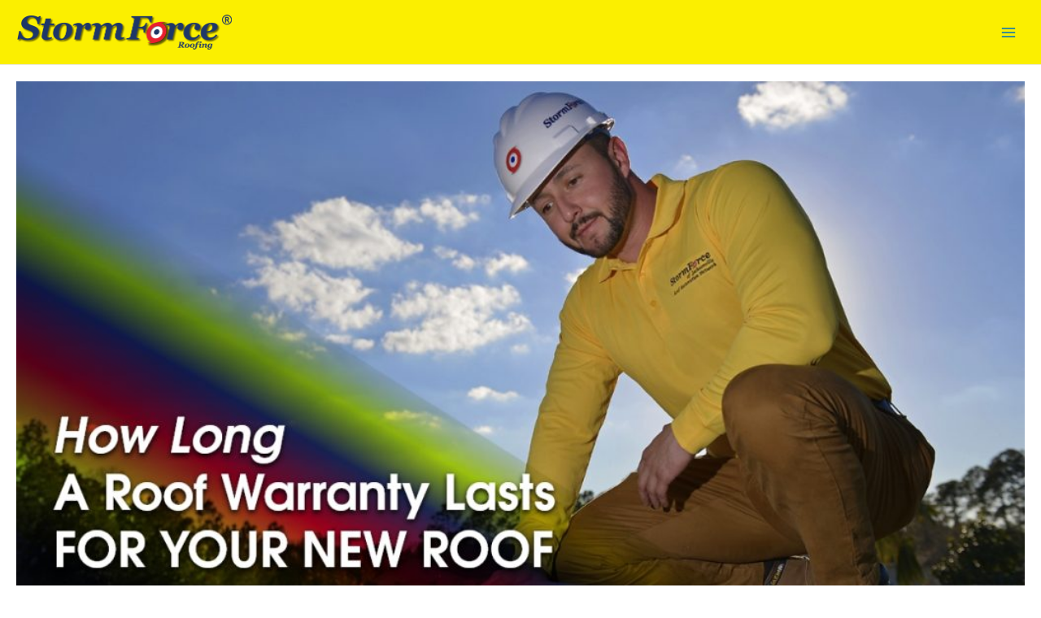

--- FILE ---
content_type: text/css
request_url: https://www.stormforce.com/wp-content/themes/tailwind-astra-child/style.css?ver=1730926528
body_size: 13182
content:
/**
Theme Name: tailwind-astra-child
Author: Brainstorm Force
Author URI: http://wpastra.com/about/
Description: Astra is the fastest, fully customizable & beautiful theme suitable for blogs, personal portfolios and business websites. It is very lightweight (less than 50KB on frontend) and offers unparalleled speed. Built with SEO in mind, Astra comes with schema.org code integrated so search engines will love your site. Astra offers plenty of sidebar options and widget areas giving you a full control for customizations. Furthermore, we have included special features and templates so feel free to choose any of your favorite page builder plugin to create pages flexibly. Some of the other features: # WooCommerce Ready # Responsive # Compatible with major plugins # Translation Ready # Extendible with premium addons # Regularly updated # Designed, Developed, Maintained & Supported by Brainstorm Force. Looking for a perfect base theme? Look no further. Astra is fast, fully customizable and beautiful theme!
Version: 1.0.0
License: GNU General Public License v2 or later
License URI: http://www.gnu.org/licenses/gpl-2.0.html
Text Domain: tailwind-astra-child
Template: astra
*/

/** Bellow header CSS */
#input_3_14 label{
	color: white !important;
}
#gform_submit_button_1 {
	padding-top: 0.75rem;
	padding-bottom: 0.75rem;
	padding-left: 1.25rem;
	padding-right: 1.25rem;
	color:white;
	background-color:#E91C2C;
	display: flex;
	align-items: center;
	justify-content: center;
	width: 50% !important;
	margin-right:auto;
	margin-left:auto;
}

#input_1_1, #input_1_2, #input_1_3, #input_1_4, #input_1_5, #input_1_6 {
	height: 4rem;
}
#img{
	width: 50%;
	position:absolute;
	top:15%;
	left: 0%;
}
ol, ul{
	list-style-type: disc !important; 
	/* list-style-position: inside !important; */
	margin: 10px 0px 20px 20px !important;
}
@media only screen and (max-width: 1475px) {
 #img{
	top:20%;
}
}
@media only screen and (max-width: 1225px) {
 #img{
	top:25%;
}
}
@media only screen and (max-width: 980px) {
 #img{
	top:30%;
}
}
@media only screen and (max-width: 850px) {
 #img{
	top:35%;
}
}
/* here 444 */


@media only screen and (min-width: 769px) {
.showdesktop-cu {
	display: block;
}

.showmobile-cu {
	display: none;
}
}

@media only screen and (max-width: 768px) {
.showdesktop-cu {
	display: none;
}

.showmobile-cu {
	display: block;
}
}

.mobilearea {
	display: none !important;
}

@media only screen and (min-width: 1201px) {
.deskarea {
	display: block !important;

	min-height: 0vw !important;
	max-height: 667px !important;
}
	
.deskarearr {
	display: block !important;

	min-height: 0vw !important;
	max-height: 700px !important;
}
	
.deskarearr #input_3_1, .deskarearr #input_3_2, .deskarearr #input_3_3, .deskarearr #input_3_4, .deskarearr #input_3_5,.deskarearr  #input_3_6, .deskarearr  #input_3_7, .deskarearr  #input_3_8, .deskarearr  #input_3_9, .deskarearr  #input_3_10, .deskarearr  #input_3_11, .deskarearr  #input_3_12, .deskarearr  #input_3_13, .deskarearr  #input_3_14, .deskarearr  #input_3_15, .deskarearr #input_3_16, .deskarearr  #input_3_17, .deskarearr  #input_3_18, .deskarearr  #input_3_19, .deskarearr  #input_3_20, .deskarearr  #input_3_21, .deskarearr  #input_3_22, .deskarearr  #input_3_23 {
    height: 2rem;
}
}

.deskarea img {
    display: block;
    z-index: -2;
    position: absolute;
    max-height: 667px;
    width: 100%;
}

.deskarea h1  {
    font-size: 40px;
    color: #fff;
    text-shadow: 2px 2px 5px #000, -2px -2px 5px #000 !important;
}

.deskarea p {
    text-shadow: 2px 2px 5px #000, -2px -2px 5px #000 !important;
}

@media only screen and (min-width: 769px) and (max-width: 917px) {
/* .deskarea, .deskareablue {
	display: block !important;
	height: 500px !important;
	min-height: 500px !important;
	max-height: 500px !important;
} */

.deskarea, .deskareablue {
	display: block !important;
	height: 395px !important;
	/* min-height: 500px !important; */
	/* max-height: 500px !important; */
}
	
.deskarearr, .deskareablue {
	display: block !important;
	height: 750px !important;
	min-height: 750px !important;
	max-height: 750px !important;
}

.deskarea video {
	display: block !important;
	min-height: auto !important;
	max-height: 100% !important;
}
	
.deskarearr video {
	display: block !important;
	min-height: 100vw !important;
	max-height: 100% !important;
	object-fit: cover;
}

.deskareablue h2 {
	font-size: 20px !important;
}

.deskarea #input_1_1, .deskarea #input_1_2, .deskarea #input_1_3, .deskarea #input_1_4, .deskarea #input_1_5,.deskarea  #input_1_6 {
    height: 2rem;
}
	
.deskarearr #input_3_1, .deskarearr #input_3_2, .deskarearr #input_3_3, .deskarearr #input_3_4, .deskarearr #input_3_5,.deskarearr  #input_3_6, .deskarearr  #input_3_7, .deskarearr  #input_3_8, .deskarearr  #input_3_9, .deskarearr  #input_3_10, .deskarearr  #input_3_11, .deskarearr  #input_3_12, .deskarearr  #input_3_13, .deskarearr  #input_3_14, .deskarearr  #input_3_15, .deskarearr #input_3_16, .deskarearr  #input_3_17, .deskarearr  #input_3_18, .deskarearr  #input_3_19, .deskarearr  #input_3_20, .deskarearr  #input_3_21, .deskarearr  #input_3_22, .deskarearr  #input_3_23 {
    height: 2rem;
}
}

@media only screen and (min-width: 918px) and (max-width: 1200px) {
.deskarea, .deskareablue {
	display: block !important;
	height: 500px !important;
	min-height: 500px !important;
	max-height: 500px !important;
}

.deskarea video {
	display: block !important;
	min-height: auto !important;
	max-height: 100% !important;
}

.deskarearr, .deskareablue {
	display: block !important;
	height: 750px !important;
	min-height: 750px !important;
	max-height: 750px !important;
}

.deskarearr video {
	display: block !important;
	min-height: 100vw !important;
	max-height: 100% !important;
	object-fit: cover;
}

.deskareablue h2 {
	font-size: 20px !important;
}

.deskarea #input_1_1, .deskarea #input_1_2, .deskarea #input_1_3, .deskarea #input_1_4, .deskarea #input_1_5,.deskarea  #input_1_6 {
    height: 2rem;
}
	
.deskarearr #input_3_1, .deskarearr #input_3_2, .deskarearr #input_3_3, .deskarearr #input_3_4, .deskarearr #input_3_5,.deskarearr  #input_3_6, .deskarearr  #input_3_7, .deskarearr  #input_3_8, .deskarearr  #input_3_9, .deskarearr  #input_3_10, .deskarearr  #input_3_11, .deskarearr  #input_3_12, .deskarearr  #input_3_13, .deskarearr  #input_3_14, .deskarearr  #input_3_15, .deskarearr #input_3_16, .deskarearr  #input_3_17, .deskarearr  #input_3_18, .deskarearr  #input_3_19, .deskarearr  #input_3_20, .deskarearr  #input_3_21, .deskarearr  #input_3_22, .deskarearr  #input_3_23 {
    height: 2rem;
}
}

@media only screen and (max-width: 768px) {
.deskarea {
	display: block !important;
	height: 100% !important;
	min-height: 667px !important;
	max-height: 900px !important;
	min-height: 667px !important;
	max-height: 1000px !important;
}

.deskarea .deskareab {
	display: block !important;
}
	
.deskarearr {
	display: block !important;
	height: 100% !important;
	min-height: 1300px !important;
	max-height: 1300px !important;
}
	
.deskarearr, .deskareablue {
	display: block !important;
	height: 100% !important;
	/* min-height: 1400px !important; */
	/* max-height: 1400px !important; */
	background: rgba(26,54,104,0.99) !important;
}

.deskarearr, video {
	display: block !important;
	height: 100% !important;
	min-height: 370px;
	object-fit: cover;
}
	
.deskarearr .deskareab {
	display: block !important;
}

.deskarea #input_1_1, .deskarea #input_1_2, .deskarea #input_1_3, .deskarea #input_1_4, .deskarea #input_1_5,.deskarea  #input_1_6 {
    height: 2rem;
}

.deskarearr #input_3_1, .deskarearr #input_3_2, .deskarearr #input_3_3, .deskarearr #input_3_4, .deskarearr #input_3_5,.deskarearr  #input_3_6, .deskarearr  #input_3_7, .deskarearr  #input_3_8, .deskarearr  #input_3_9, .deskarearr  #input_3_10, .deskarearr  #input_3_11, .deskarearr  #input_3_12, .deskarearr  #input_3_13, .deskarearr  #input_3_14, .deskarearr  #input_3_15, .deskarearr #input_3_16, .deskarearr  #input_3_17, .deskarearr  #input_3_18, .deskarearr  #input_3_19, .deskarearr  #input_3_20, .deskarearr  #input_3_21, .deskarearr  #input_3_22, .deskarearr  #input_3_23 {
    height: 2rem;
}
}


/* Gravity Form Error Coding */
.gform_legacy_markup_wrapper div.validation_error {
    color: #790000;
    font-size: 12px !important;
    font-weight: 700;
    margin-bottom: 15px !important;
    border-top: 2px solid #790000;
    border-bottom: 2px solid #790000;
    padding: 1px 0 1px 0 !important;
    clear: both;
    width: 100%;
    text-align: center;
	background: #fff;
}

.gform_validation_errors>h2 {
    font-size: 14px !important;
    font-weight: 700;
    color: #790000;
    margin: 0 0 0.9375rem 0;
}

.gform_legacy_markup_wrapper li.gfield.gfield_error, .gform_legacy_markup_wrapper li.gfield.gfield_error.gfield_contains_required.gfield_creditcard_warning {
    background-color: rgba(255,223,224,.25);
    margin-bottom: 0px !important;
    border-top: 1px solid #c89797;
    border-bottom: 1px solid #c89797;
    padding-bottom: 0px !important;
    padding-top: 0px !important;
    box-sizing: border-box;
}

.gform_legacy_markup_wrapper .field_description_below .gfield_description {
    padding-top: 0px !important;
}


.gform_legacy_markup_wrapper ul li.gfield.gfield {
    margin-top: 0px !important;
    padding-top: 0;
}

.gform_legacy_markup_wrapper li.gfield.gfield_error.gfield_contains_required div.ginput_container, .gform_legacy_markup_wrapper li.gfield.gfield_error.gfield_contains_required label.gfield_label {
    margin-top: 0px !important;
	background-color: #fff;
	padding: 0px 3px !important;
}

.gform_legacy_markup_wrapper .validation_message {
    color: #790000;
    font-weight: 700;
    letter-spacing: normal;
	background-color: #fff;
}


.gform_wrapper.gravity-theme .description, .gform_wrapper.gravity-theme .gfield_description, .gform_wrapper.gravity-theme .gsection_description, .gform_wrapper.gravity-theme .instruction {
    clear: both;
    font-family: inherit;
    font-size: 12px !important;
    letter-spacing: normal;
    line-height: inherit;
    padding-top: 13px;
    width: 100%;
}

.gform_wrapper .gfield_validation_message, .gform_wrapper .validation_message {
    background: #fff9f9;
    border: 1px solid #c02b0a;
    font-size: 14.992px;
    margin-top: 8px;
    padding: 0px !important;
}

.gform_wrapper .gform_validation_errors {
    background: #fff9f9;
    border: 1.5px solid #c02b0a;
    border-radius: 5px;
    box-shadow: 0 1px 4px rgb(0 0 0 / 11%), 0 0 4px rgb(18 25 97 / 4%);
    margin-bottom: 8px;
    margin-top: 8px;
    padding: 0px 0px 0px 44px !important;
    position: relative;
    width: 100%;
}


/*Blog post*/
@media only screen and (max-width: 781px) {
	.postid-3824 .img-mobile {
		order: 2;
	}
	.postid-4014 .img-mobile {
		order: 2;
	}
}
/*
@media only screen and (max-width: 660px) {
.canitwrap {
    display: block;
    width: 100%;
    position: relative;
    height: 0px;
}

#gform_3 .gform_body.gform-body .gfield_checkbox#input_3_14 {
    width: 100%;
    display: inline-block !important;
    position: relative;
    bottom: 0px;
    left: 0px;
    vertical-align: top !important;
}

#gform_3 .gform_body.gform-body #field_3_15 {
    width: 100%;
    display: inline-block !important;
    position: relative;
    bottom: 0px;
    right: 0px;
    vertical-align: top !important;
}
}

@media only screen and (min-width: 661px)and (max-width: 768px){
.canitwrap {
    display: block;
    width: 100%;
    position: relative;
    height: 0px;
}

#gform_3 .gform_body.gform-body {
    display: block;
    width: 100%;
    position: relative;
}

#gform_3 .gform_body.gform-body .gfield_checkbox#input_3_14 {
    width: 60%;
    display: inline-block !important;
    position: absolute;
    bottom: 0px;
    left: 0px;
    vertical-align: top !important;
}

#gform_3 .gform_body.gform-body #field_3_15 {
    width: 40%;
    display: inline-block !important;
    position: absolute;
    bottom: 0px;
    right: 0px;
    vertical-align: top !important;
}
}



@media only screen and (min-width: 768px)and (max-width: 1200px){
.canitwrap {
    display: block;
    width: 100%;
    position: relative;
    height: 50px;
}

#gform_3 .gform_body.gform-body {
    display: block;
    width: 100%;
    position: relative;
}

#gform_3 .gform_body.gform-body .gfield_checkbox#input_3_14 {
    width: 60%;
    display: inline-block !important;
    position: absolute;
    bottom: 0px;
    left: 0px;
    vertical-align: top !important;
}

#gform_3 .gform_body.gform-body #field_3_15 {
    width: 40%;
    display: inline-block !important;
    position: absolute;
    bottom: 0px;
    right: 0px;
    vertical-align: top !important;
}
}


@media only screen and (min-width: 1201px){
.canitwrap {
    display: block;
    width: 100%;
    position: relative;
    height: 30px;
}

#gform_3 .gform_body.gform-body {
    display: block;
    width: 100%;
    position: relative;
}

#gform_3 .gform_body.gform-body .gfield_checkbox#input_3_14 {
    width: 60%;
    display: inline-block !important;
    position: absolute;
    bottom: 0px;
    left: 0px;
    vertical-align: top !important;
}

#gform_3 .gform_body.gform-body #field_3_15 {
    width: 40%;
    display: inline-block !important;
    position: absolute;
    bottom: 0px;
    right: 0px;
    vertical-align: top !important;
}
}
*/

--- FILE ---
content_type: text/css
request_url: https://www.stormforce.com/wp-content/themes/tailwind-astra-child/build/css/main.css?ver=1730926528
body_size: 7864
content:
/*! modern-normalize v1.0.0 | MIT License | https://github.com/sindresorhus/modern-normalize */:root {
    -moz-tab-size: 4;
    -o-tab-size: 4;
    tab-size: 4;
}
html {
    line-height: 1.15;
    -webkit-text-size-adjust: 100%}
body {
    margin: 0;
    font-family: system-ui, -apple-system, Segoe UI, Roboto, Ubuntu, Cantarell, Noto Sans, sans-serif, Helvetica, Arial, Apple Color Emoji, Segoe UI Emoji;
}
hr {
    height: 0;
    color: inherit;
}
abbr[title] {
    -webkit-text-decoration: underline dotted;
    text-decoration: underline dotted;
}
b, strong {
    font-weight: bolder;
}
code, kbd, pre, samp {
    font-family: ui-monospace, SFMono-Regular, Consolas, Liberation Mono, Menlo, monospace;
    font-size: 1em;
}
small {
    font-size: 80%}
sub, sup {
    font-size: 75%;
    line-height: 0;
    position: relative;
    vertical-align: baseline;
}
sub {
    bottom: -.25em;
}
sup {
    top: -.5em;
}
table {
    text-indent: 0;
    border-color: inherit;
}
button, input, optgroup, select, textarea {
    font-family: inherit;
    font-size: 100%;
    line-height: 1.15;
    margin: 0;
}
button, select {
    text-transform: none;
}
[type=button], button {
    -webkit-appearance: button;
}
legend {
    padding: 0;
}
progress {
    vertical-align: baseline;
}
summary {
    display: list-item;
}
blockquote, dd, dl, figure, h1, h2, h3, h4, h5, h6, hr, p, pre {
    margin: 0;
}
button {
    background-color: transparent;
    background-image: none;
}
button:focus {
    outline: 1px dotted;
    outline: 5px auto -webkit-focus-ring-color;
}
fieldset, ol, ul {
    margin: 0;
    padding: 0;
}
ol, ul {
    list-style: none;
}
html {
    font-family: ui-sans-serif, system-ui, -apple-system, Segoe UI, Roboto, Ubuntu, Cantarell, Noto Sans, sans-serif, BlinkMacSystemFont, Helvetica Neue, Arial, Apple Color Emoji, Segoe UI Emoji, Segoe UI Symbol, Noto Color Emoji;
    line-height: 1.5;
}
body {
    font-family: inherit;
    line-height: inherit;
}
*, :after, :before {
    box-sizing: border-box;
    border: 0 solid;
}
hr {
    border-top-width: 1px;
}
img {
    border-style: solid;
}
textarea {
    resize: vertical;
}
input::-moz-placeholder, textarea::-moz-placeholder {
    color: #a1a1aa;
}
input:-ms-input-placeholder, textarea:-ms-input-placeholder {
    color: #a1a1aa;
}
input::placeholder, textarea::placeholder {
    color: #a1a1aa;
}
button {
    cursor: pointer;
}
table {
    border-collapse: collapse;
}
h1, h2, h3, h4, h5, h6 {
    font-size: inherit;
    font-weight: inherit;
}
a {
    color: inherit;
    text-decoration: inherit;
}
button, input, optgroup, select, textarea {
    padding: 0;
    line-height: inherit;
    color: inherit;
}
code, kbd, pre, samp {
    font-family: ui-monospace, SFMono-Regular, Menlo, Monaco, Consolas, Liberation Mono, Courier New, monospace;
}
audio, canvas, embed, iframe, img, object, svg, video {
    display: block;
    vertical-align: middle;
}
img, video {
    max-width: 100%;
    height: auto;
}
.rounded-sm {
    border-radius: .125rem;
}
.rounded {
    border-radius: .25rem;
}
.border-2 {
    border-width: 2px;
}
.border {
    border-width: 1px;
}
.block {
    display: block;
}
.inline-block {
    display: inline-block;
}
.flex {
    display: flex;
}
.table {
    display: table;
}
.hidden {
    display: none;
}
.flex-wrap {
    flex-wrap: wrap;
}
.justify-center {
    justify-content: center;
}
.font-normal {
    font-weight: 400;
}
.font-semibold {
    font-weight: 600;
}
.font-bold {
    font-weight: 700;
}
.h-28 {
    height: 7rem;
}
.h-40 {
    height: 10rem;
}
.h-80 {
    height: 20rem;
}
.h-auto {
    height: auto;
}
.h-full {
    height: 100%}
.text-lg {
    font-size: 1.125rem;
    line-height: 1.75rem;
}
.text-2xl {
    font-size: 1.5rem;
    line-height: 2rem;
}
.text-3xl {
    font-size: 1.875rem;
    line-height: 2.25rem;
}
.text-7xl {
    font-size: 4.5rem;
    line-height: 1;
}
.leading-8 {
    line-height: 2rem;
}
.leading-none {
    line-height: 1;
}
.leading-tight {
    line-height: 1.25;
}
.list-outside {
    list-style-position: outside;
}
.list-disc {
    list-style-type: disc;
}
.m-auto {
    margin: auto;
}
.my-10 {
    margin-top: 2.5rem;
    margin-bottom: 2.5rem;
}
.my-auto {
    margin-top: auto;
    margin-bottom: auto;
}
.mx-auto {
    margin-left: auto;
    margin-right: auto;
}
.mr-4 {
    margin-right: 1rem;
}
.mb-4 {
    margin-bottom: 1rem;
}
.ml-4 {
    margin-left: 1rem;
}
.mt-5 {
    margin-top: 1.25rem;
}
.mt-6 {
    margin-top: 1.5rem;
}
.mb-6 {
    margin-bottom: 1.5rem;
}
.mt-7 {
    margin-top: 1.75rem;
}
.mt-8 {
    margin-top: 2rem;
}
.mr-8 {
    margin-right: 2rem;
}
.ml-8 {
    margin-left: 2rem;
}
.mt-10 {
    margin-top: 2.5rem;
}
.mb-10 {
    margin-bottom: 2.5rem;
}
.mb-12 {
    margin-bottom: 3rem;
}
.mt-20 {
    margin-top: 5rem;
}
.mb-20 {
    margin-bottom: 5rem;
}
.overflow-y-hidden {
    overflow-y: hidden;
}
.p-4 {
    padding: 1rem;
}
.py-3 {
    padding-top: .75rem;
    padding-bottom: .75rem;
}
.px-4 {
    padding-left: 1rem;
    padding-right: 1rem;
}
.px-5 {
    padding-left: 1.25rem;
    padding-right: 1.25rem;
}
.px-7 {
    padding-left: 1.75rem;
    padding-right: 1.75rem;
}
.px-9 {
    padding-left: 2.25rem;
    padding-right: 2.25rem;
}
.pl-5 {
    padding-left: 1.25rem;
}
.pt-6 {
    padding-top: 1.5rem;
}
.pr-6 {
    padding-right: 1.5rem;
}
.pl-6 {
    padding-left: 1.5rem;
}
.pl-10 {
    padding-left: 2.5rem;
}
.pt-20 {
    padding-top: 5rem;
}
.pr-20 {
    padding-right: 5rem;
}
.pb-20 {
    padding-bottom: 5rem;
}
.pt-32 {
    padding-top: 8rem;
}
.absolute {
    position: absolute;
}
.relative {
    position: relative;
}
* {
    --tw-shadow: 0 0 transparent;
}
.shadow {
    --tw-shadow: 0 1px 3px 0 rgba(0, 0, 0, 0.1), 0 1px 2px 0 rgba(0, 0, 0, 0.06);
    box-shadow: 0 0 transparent, 0 0 transparent, var(--tw-shadow);
    box-shadow: var(--tw-ring-offset-shadow, 0 0 transparent), var(--tw-ring-shadow, 0 0 transparent), var(--tw-shadow);
}
* {
    --tw-ring-inset: var(--tw-empty, /*!*/ /*!*/);
    --tw-ring-offset-width: 0px;
    --tw-ring-offset-color: #fff;
    --tw-ring-color: rgba(59, 130, 246, 0.5);
    --tw-ring-offset-shadow: 0 0 transparent;
    --tw-ring-shadow: 0 0 transparent;
}
.text-left {
    text-align: left;
}
.text-center {
    text-align: center;
}
.uppercase {
    text-transform: uppercase;
}
.align-middle {
    vertical-align: middle;
}
.w-auto {
    width: auto;
}
.w-1\/2 {
    width: 50%}
.w-8\/12 {
    width: 66.666667%}
.w-full {
    width: 100%}
@-webkit-keyframes spin {
    to {
    transform: rotate(1turn);
}
}@keyframes spin {
    to {
    transform: rotate(1turn);
}
}@-webkit-keyframes ping {
    75%, to {
    transform: scale(2);
    opacity: 0;
}
}@keyframes ping {
    75%, to {
    transform: scale(2);
    opacity: 0;
}
}@-webkit-keyframes pulse {
    50% {
    opacity: .5;
}
}@keyframes pulse {
    50% {
    opacity: .5;
}
}@-webkit-keyframes bounce {
    0%, to {
    transform: translateY(-25%);
    -webkit-animation-timing-function: cubic-bezier(.8, 0, 1, 1);
    animation-timing-function: cubic-bezier(.8, 0, 1, 1);
}
50% {
    transform: none;
    -webkit-animation-timing-function: cubic-bezier(0, 0, .2, 1);
    animation-timing-function: cubic-bezier(0, 0, .2, 1);
}
}@keyframes bounce {
    0%, to {
    transform: translateY(-25%);
    -webkit-animation-timing-function: cubic-bezier(.8, 0, 1, 1);
    animation-timing-function: cubic-bezier(.8, 0, 1, 1);
}
50% {
    transform: none;
    -webkit-animation-timing-function: cubic-bezier(0, 0, .2, 1);
    animation-timing-function: cubic-bezier(0, 0, .2, 1);
}
}@media (min-width:768px) {
    .md\: block {
    display: block;
}
.md\:flex {
    display: flex;
}
.md\:hidden {
    display: none;
}
.md\:mb-0 {
    margin-bottom: 0;
}
.md\:mb-10 {
    margin-bottom: 2.5rem;
}
.md\:mb-20 {
    margin-bottom: 5rem;
}
.md\:mr-auto {
    margin-right: auto;
}
.md\:ml-auto {
    margin-left: auto;
}
.md\:w-1\/2 {
    width: 50%}
.md\:w-1\/3 {
    width: 33.333333%}
.md\:w-4\/6 {
    width: 66.666667%}
}

--- FILE ---
content_type: image/svg+xml
request_url: https://www.stormforce.com/wp-content/uploads/2021/03/Path-123.svg
body_size: 364
content:
<svg xmlns="http://www.w3.org/2000/svg" width="40.378" height="40.378" viewBox="0 0 40.378 40.378"><defs><style>.a{fill:#fff;}</style></defs><path class="a" d="M1357.276,3620.982h-28.112a6.133,6.133,0,0,0-6.133,6.133v28.112a6.133,6.133,0,0,0,6.133,6.133h13.044l-.005-15.4h-4.61v-6.779h4.608l0-5.173a6.32,6.32,0,0,1,6.32-6.322h7.256v6.779h-5.141a1.648,1.648,0,0,0-1.648,1.648v3.068h4.615v6.779h-4.615v15.4h8.29a6.133,6.133,0,0,0,6.133-6.133v-28.112A6.133,6.133,0,0,0,1357.276,3620.982Z" transform="translate(-1323.031 -3620.982)"/></svg>

--- FILE ---
content_type: image/svg+xml
request_url: https://www.stormforce.com/wp-content/uploads/2021/03/5-Component-5-%E2%80%93-1.svg
body_size: 645
content:
<svg id="Component_5_1" data-name="Component 5 – 1" xmlns="http://www.w3.org/2000/svg" width="40.378" height="40.378" viewBox="0 0 40.378 40.378">
  <path id="Path_125" data-name="Path 125" d="M1407.972,3618.47H1385.5a8.954,8.954,0,0,0-8.953,8.954v22.47a8.954,8.954,0,0,0,8.953,8.954h22.471a8.954,8.954,0,0,0,8.954-8.954v-22.47A8.954,8.954,0,0,0,1407.972,3618.47Zm1.68,24.767a3.947,3.947,0,0,1-3.947,3.947h-17.874a3.947,3.947,0,0,1-3.946-3.947v-9.905a3.947,3.947,0,0,1,3.946-3.947H1405.7a3.947,3.947,0,0,1,3.947,3.947Z" transform="translate(-1376.548 -3618.47)" fill="#fff"/>
  <path id="Path_126" data-name="Path 126" d="M1394.245,3635.61v5.638a.458.458,0,0,0,.674.4l5.505-2.946a.458.458,0,0,0-.015-.815l-5.505-2.693A.458.458,0,0,0,1394.245,3635.61Z" transform="translate(-1376.548 -3618.47)" fill="#fff"/>
</svg>
